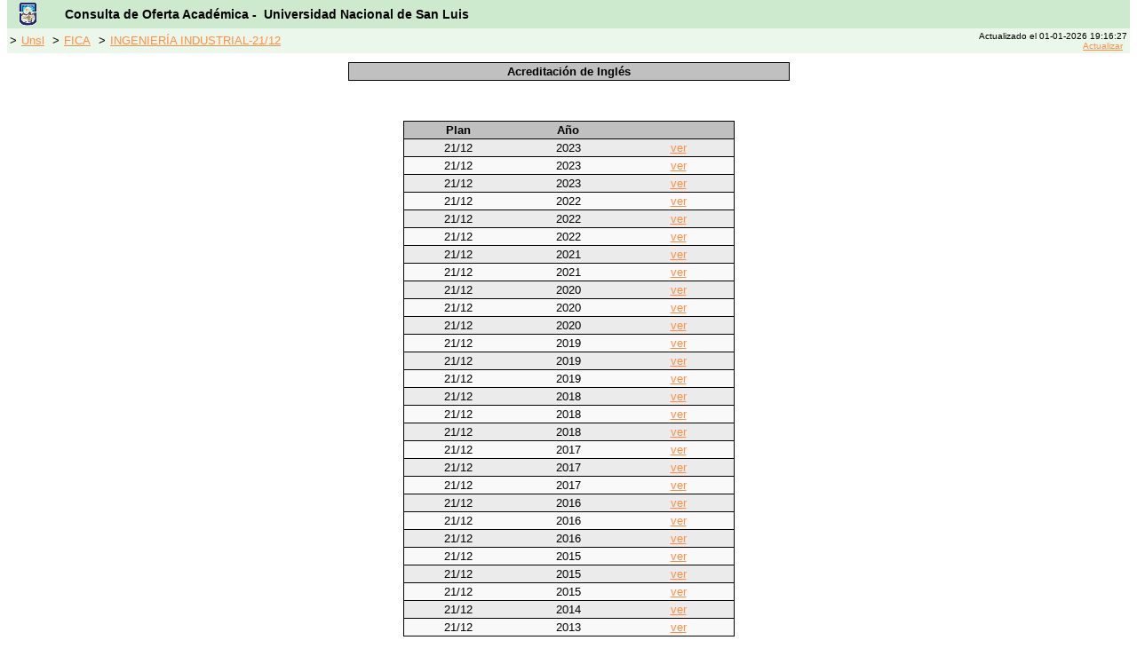

--- FILE ---
content_type: text/html; charset=ISO-8859-1
request_url: http://planesestudio.unsl.edu.ar/index.php?action=matProg_g3&fac=14&car=14008&mat=14MA00646&plan=21/12&version=15&version_id=642
body_size: 1560
content:
<!DOCTYPE HTML PUBLIC "-//W3C//DTD HTML 4.01 Transitional//EN">
<html>
<head>
<META HTTP-EQUIV="Expires" CONTENT="Fri, Jan 01 1900 00:00:00 GMT">
<META HTTP-EQUIV="Pragma" CONTENT="no-cache">
<META HTTP-EQUIV="Cache-Control" CONTENT="no-cache">
<META http-equiv="content-language" content="es">
<META name="keywords" content="Planes de Estudio, Plan de Estudio, Unsl, Universidad Nacional de San Luis, Programas, Carreras, Materias">
<meta name="description" content="Planes de Estudio de las carreras dictadas por la UNSL desde 2009, acceso a los programas de materias y cursos"/>
<title></title>
<link rel="icon" href="images/unsl.ico" type="image/x-icon">
<link rel="shortcut icon" type="image/x-icon" href="images/unsl.ico" >
<link rel="stylesheet" href="plan_docente.css" type="text/css">
<link rel="stylesheet" href="estilos.css" type="text/css">


</head>
<body bgcolor="#FFFFFF" style="margin-top: 0">
<table width="100%" cellspacing="0" cellpadding="0" border="0" align="left">
  <tr>
   <td class="barraheader" valign="top">
   <table width="100%" cellspacing="0" cellpadding="0" border="0" align="left">
  <tr>  
    <td> 
      <table width="100%" class="barratitulosistema">
        <tr> 
          <td width="4%" align="left" valign="middle"> <img src="images/escudo_mini.gif" width="20" height="26" alt="UNSL"> 
          </td>
          <td width="96%" align="left" valign="middle" class="SystemTitle">Consulta de Oferta Acad&eacute;mica - &nbsp;Universidad 
            Nacional de San Luis
	  	  </td>
        </tr>
      </table>
    </td>
  </tr>
  <tr> 
    <td class="barranavegacion"> 
      <table width="100%"> 
        <tr >
          <td width="70%">
           
            &gt;<a href="index.php?action=unsl">Unsl</a>
           
            &gt;<a href="index.php?action=fac&fac=14">FICA</a>
           
            &gt;<a href="index.php?action=car_g3&fac=14&car=14008&plan=21/12&version=15&version_id=642">INGENIERÍA INDUSTRIAL-21/12</a>
                    </td>
                    <td width="30%" align="right">
            <font size="-2">Actualizado el 01-01-2026 19:16:27<br><a href="http://planesestudio.unsl.edu.ar/index.php?=&action=matProg_g3&fac=14&car=14008&mat=14MA00646&plan=21/12&version=15&version_id=642&refresh=yes">Actualizar</a></font>
	  	  </td>
                  </tr>
      </table>
    </td>
  </tr>
</table>



   </td>
  </tr>
  <tr> 
    <td class="cuerpopagina"  valign="top" height="400"> 
    <table align=center width=40% cellpadding="0" cellspacing="0" class="tablamat">
<tr bgcolor="#DDDDDD" >
<td class="tablamattitulo">Acreditación de Inglés</td>
</tr>
</table>
<br>
<br>
<br>
<table align=center width=30% cellpadding="0" cellspacing="0" class="tablamat">
<tr bgcolor="#DDDDDD" >
<td width=20% class="tablamattitulo">Plan</td>
<td width=20% class="tablamattitulo">A&ntilde;o</td>
<td width=20% class="tablamattitulo">&nbsp;</td>
</tr>
	
<tr>
<td class="renglon2Center">
21/12</td>
<td class="renglon2Center">2023</td>
<td class="renglon2Center"><a href="http://cargaprogramas.unsl.edu.ar/fmn-programas/public_view.php?p=42332" target="blank"> ver </a> </td>
</tr>
	
<tr>
<td class="renglon1Center">
21/12</td>
<td class="renglon1Center">2023</td>
<td class="renglon1Center"><a href="http://cargaprogramas.unsl.edu.ar/fmn-programas/public_view.php?p=42343" target="blank"> ver </a> </td>
</tr>
	
<tr>
<td class="renglon2Center">
21/12</td>
<td class="renglon2Center">2023</td>
<td class="renglon2Center"><a href="http://cargaprogramas.unsl.edu.ar/fmn-programas/public_view.php?p=43013" target="blank"> ver </a> </td>
</tr>
	
<tr>
<td class="renglon1Center">
21/12</td>
<td class="renglon1Center">2022</td>
<td class="renglon1Center"><a href="http://cargaprogramas.unsl.edu.ar/fmn-programas/public_view.php?p=38632" target="blank"> ver </a> </td>
</tr>
	
<tr>
<td class="renglon2Center">
21/12</td>
<td class="renglon2Center">2022</td>
<td class="renglon2Center"><a href="http://cargaprogramas.unsl.edu.ar/fmn-programas/public_view.php?p=39310" target="blank"> ver </a> </td>
</tr>
	
<tr>
<td class="renglon1Center">
21/12</td>
<td class="renglon1Center">2022</td>
<td class="renglon1Center"><a href="http://cargaprogramas.unsl.edu.ar/fmn-programas/public_view.php?p=39881" target="blank"> ver </a> </td>
</tr>
	
<tr>
<td class="renglon2Center">
21/12</td>
<td class="renglon2Center">2021</td>
<td class="renglon2Center"><a href="http://cargaprogramas.unsl.edu.ar/fmn-programas/public_view.php?p=36524" target="blank"> ver </a> </td>
</tr>
	
<tr>
<td class="renglon1Center">
21/12</td>
<td class="renglon1Center">2021</td>
<td class="renglon1Center"><a href="http://cargaprogramas.unsl.edu.ar/fmn-programas/public_view.php?p=38007" target="blank"> ver </a> </td>
</tr>
	
<tr>
<td class="renglon2Center">
21/12</td>
<td class="renglon2Center">2020</td>
<td class="renglon2Center"><a href="http://cargaprogramas.unsl.edu.ar/fmn-programas/public_view.php?p=33413" target="blank"> ver </a> </td>
</tr>
	
<tr>
<td class="renglon1Center">
21/12</td>
<td class="renglon1Center">2020</td>
<td class="renglon1Center"><a href="http://cargaprogramas.unsl.edu.ar/fmn-programas/public_view.php?p=33494" target="blank"> ver </a> </td>
</tr>
	
<tr>
<td class="renglon2Center">
21/12</td>
<td class="renglon2Center">2020</td>
<td class="renglon2Center"><a href="http://cargaprogramas.unsl.edu.ar/fmn-programas/public_view.php?p=34172" target="blank"> ver </a> </td>
</tr>
	
<tr>
<td class="renglon1Center">
21/12</td>
<td class="renglon1Center">2019</td>
<td class="renglon1Center"><a href="http://cargaprogramas.unsl.edu.ar/fmn-programas/public_view.php?p=30582" target="blank"> ver </a> </td>
</tr>
	
<tr>
<td class="renglon2Center">
21/12</td>
<td class="renglon2Center">2019</td>
<td class="renglon2Center"><a href="http://cargaprogramas.unsl.edu.ar/fmn-programas/public_view.php?p=30693" target="blank"> ver </a> </td>
</tr>
	
<tr>
<td class="renglon1Center">
21/12</td>
<td class="renglon1Center">2019</td>
<td class="renglon1Center"><a href="http://cargaprogramas.unsl.edu.ar/fmn-programas/public_view.php?p=32108" target="blank"> ver </a> </td>
</tr>
	
<tr>
<td class="renglon2Center">
21/12</td>
<td class="renglon2Center">2018</td>
<td class="renglon2Center"><a href="http://cargaprogramas.unsl.edu.ar/fmn-programas/public_view.php?p=28006" target="blank"> ver </a> </td>
</tr>
	
<tr>
<td class="renglon1Center">
21/12</td>
<td class="renglon1Center">2018</td>
<td class="renglon1Center"><a href="http://cargaprogramas.unsl.edu.ar/fmn-programas/public_view.php?p=28143" target="blank"> ver </a> </td>
</tr>
	
<tr>
<td class="renglon2Center">
21/12</td>
<td class="renglon2Center">2018</td>
<td class="renglon2Center"><a href="http://cargaprogramas.unsl.edu.ar/fmn-programas/public_view.php?p=29033" target="blank"> ver </a> </td>
</tr>
	
<tr>
<td class="renglon1Center">
21/12</td>
<td class="renglon1Center">2017</td>
<td class="renglon1Center"><a href="http://cargaprogramas.unsl.edu.ar/fmn-programas/public_view.php?p=25004" target="blank"> ver </a> </td>
</tr>
	
<tr>
<td class="renglon2Center">
21/12</td>
<td class="renglon2Center">2017</td>
<td class="renglon2Center"><a href="http://cargaprogramas.unsl.edu.ar/fmn-programas/public_view.php?p=25026" target="blank"> ver </a> </td>
</tr>
	
<tr>
<td class="renglon1Center">
21/12</td>
<td class="renglon1Center">2017</td>
<td class="renglon1Center"><a href="http://cargaprogramas.unsl.edu.ar/fmn-programas/public_view.php?p=25949" target="blank"> ver </a> </td>
</tr>
	
<tr>
<td class="renglon2Center">
21/12</td>
<td class="renglon2Center">2016</td>
<td class="renglon2Center"><a href="http://cargaprogramas.unsl.edu.ar/fmn-programas/public_view.php?p=23182" target="blank"> ver </a> </td>
</tr>
	
<tr>
<td class="renglon1Center">
21/12</td>
<td class="renglon1Center">2016</td>
<td class="renglon1Center"><a href="http://cargaprogramas.unsl.edu.ar/fmn-programas/public_view.php?p=23184" target="blank"> ver </a> </td>
</tr>
	
<tr>
<td class="renglon2Center">
21/12</td>
<td class="renglon2Center">2016</td>
<td class="renglon2Center"><a href="http://cargaprogramas.unsl.edu.ar/fmn-programas/public_view.php?p=24024" target="blank"> ver </a> </td>
</tr>
	
<tr>
<td class="renglon1Center">
21/12</td>
<td class="renglon1Center">2015</td>
<td class="renglon1Center"><a href="http://cargaprogramas.unsl.edu.ar/fmn-programas/public_view.php?p=20361" target="blank"> ver </a> </td>
</tr>
	
<tr>
<td class="renglon2Center">
21/12</td>
<td class="renglon2Center">2015</td>
<td class="renglon2Center"><a href="http://cargaprogramas.unsl.edu.ar/fmn-programas/public_view.php?p=20432" target="blank"> ver </a> </td>
</tr>
	
<tr>
<td class="renglon1Center">
21/12</td>
<td class="renglon1Center">2015</td>
<td class="renglon1Center"><a href="http://cargaprogramas.unsl.edu.ar/fmn-programas/public_view.php?p=21486" target="blank"> ver </a> </td>
</tr>
	
<tr>
<td class="renglon2Center">
21/12</td>
<td class="renglon2Center">2014</td>
<td class="renglon2Center"><a href="http://cargaprogramas.unsl.edu.ar/fmn-programas/public_view.php?p=18136" target="blank"> ver </a> </td>
</tr>
	
<tr>
<td class="renglon1Center">
21/12</td>
<td class="renglon1Center">2013</td>
<td class="renglon1Center"><a href="http://cargaprogramas.unsl.edu.ar/fmn-programas/public_view.php?p=16973" target="blank"> ver </a> </td>
</tr>
</table>    </td>
  </tr>
  <tr> 
    <td class="barrafooter" valign="top" height="26">
    Direcci&oacute;n General de Inform&aacute;tica - Universidad Nacional de San Luis
    </td>
  </tr>
</table>
</body>
</html>